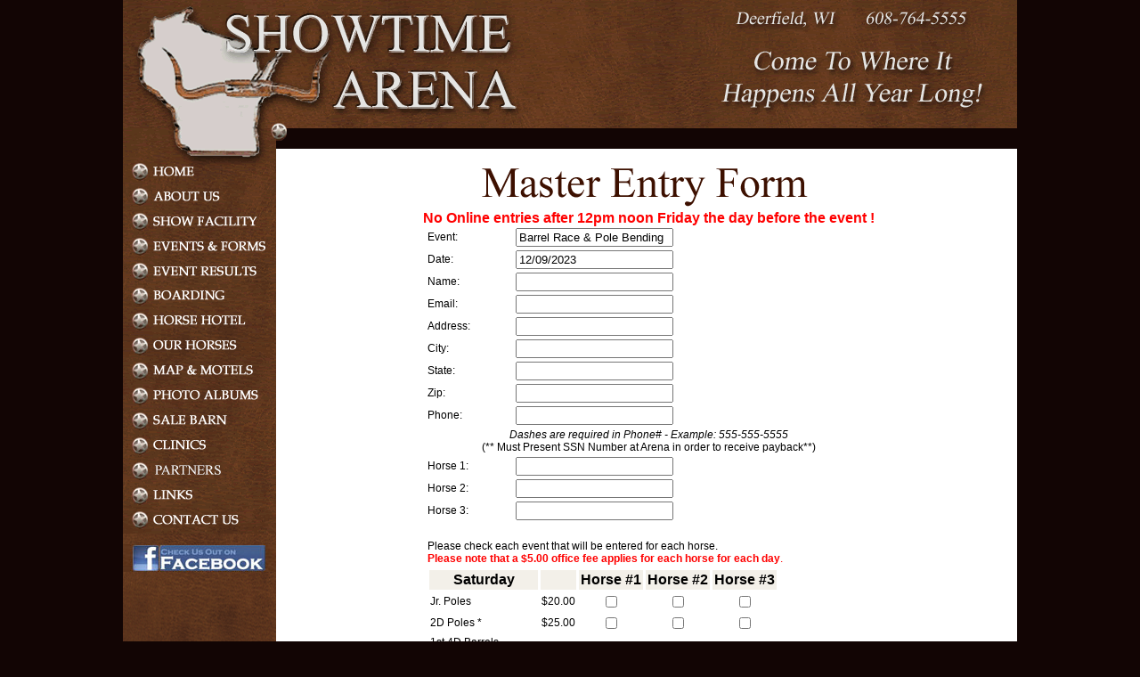

--- FILE ---
content_type: text/html;charset=UTF-8
request_url: https://showtimearena.com/masterentryform.cfm?eventid=1780
body_size: 6046
content:



	






















































































	








		










 <!DOCTYPE HTML PUBLIC "-//W3C//DTD HTML 4.01 Transitional//EN">

<html>
<head>
	
<TITLE>Showtime Arena - Come To Where It Happens All Year Long</TITLE>
<META name="Author" content="Shana Hibdon">
  <META name="keywords" content="rodeo, barrell racing, cowboy mounted shooting, CMSA, Showtime Arena, Horse Motel, Horse Boarding, Deerfield">
<meta name="google-site-verification" content="V0ux6yyhRBQ1_PVQ7HAV7Kx2DZpfjx_HSmbcKP-1mAI" />
  <META name="description" content="Showtime Arena is southern Wisconsin’s premiere horse show facility located in Deerfield, just minutes from Madison. Showtime Arena was built in 1991 with the versatile horseman in mind. It was the first of its kind to be built privately for public use.">

		
	<link type="text/css" rel="stylesheet" href="style.css">
	
	
	
    <style type="text/css">
<!--
.style4 {color: #FFFFFF}
.style9 {font-size: 18px; font-family: Arial, Helvetica, sans-serif; color: #FFFFFF;}
-->
    </style>
    <script type="text/JavaScript">
<!--
function MM_preloadImages() { //v3.0
  var d=document; if(d.images){ if(!d.MM_p) d.MM_p=new Array();
    var i,j=d.MM_p.length,a=MM_preloadImages.arguments; for(i=0; i<a.length; i++)
    if (a[i].indexOf("#")!=0){ d.MM_p[j]=new Image; d.MM_p[j++].src=a[i];}}
}

function MM_swapImgRestore() { //v3.0
  var i,x,a=document.MM_sr; for(i=0;a&&i<a.length&&(x=a[i])&&x.oSrc;i++) x.src=x.oSrc;
}

function MM_findObj(n, d) { //v4.01
  var p,i,x;  if(!d) d=document; if((p=n.indexOf("?"))>0&&parent.frames.length) {
    d=parent.frames[n.substring(p+1)].document; n=n.substring(0,p);}
  if(!(x=d[n])&&d.all) x=d.all[n]; for (i=0;!x&&i<d.forms.length;i++) x=d.forms[i][n];
  for(i=0;!x&&d.layers&&i<d.layers.length;i++) x=MM_findObj(n,d.layers[i].document);
  if(!x && d.getElementById) x=d.getElementById(n); return x;
}

function MM_swapImage() { //v3.0
  var i,j=0,x,a=MM_swapImage.arguments; document.MM_sr=new Array; for(i=0;i<(a.length-2);i+=3)
   if ((x=MM_findObj(a[i]))!=null){document.MM_sr[j++]=x; if(!x.oSrc) x.oSrc=x.src; x.src=a[i+2];}
}
//-->
    </script>
</head>

<body leftmargin="0" topmargin="0" marginwidth="0" marginheight="0" >
<center>

<div class="site_outline" align="center">
<table width="1004" cellpadding="0" cellspacing="0" border="0" align="center" class="header_cell">
  <!--DWLayoutTable-->
	<tr>
		<td width="172" rowspan="2" valign="top"><img name="st_header_r1_c1" src="images/st_header_r1_c1.gif" width="172" height="167" border="0"></td>
	<td height="144" colspan="2" valign="top"><img name="st_header_r1_c2" src="images/st_header_r1_c2.gif" width="832" height="144" border="0"></td>
	</tr>
	
	<tr>
	  <td width="413" height="23" valign="top"><img src="images/st_header_r2_c2.gif" name="st_header_r2_c2" width="413" height="23" border="0"></td>
      <td width="419" valign="top" bgcolor="#120504">&nbsp;</td>
  </tr>
</table>

<table width="1004" cellpadding="0" cellspacing="0" border="0" align="center" class="page_body">
	<tr>
		
	  <td class="sidebar_cell" valign="top">
			<table border="0" cellpadding="0" cellspacing="0" width="172">
<!-- fwtable fwsrc="Untitled" fwbase="st_nav.gif" fwstyle="Dreamweaver" fwdocid = "742308039" fwnested="0" -->
  <tr>
   <td><a href="index.cfm"><img src="images/st_nav_r1_c1.gif" name="st_nav_r1_c1" width="172" height="38" border="0" onMouseOver="MM_swapImage('st_nav_r1_c1','','images/about_sign_r2_c1.gif',1)" onMouseOut="MM_swapImgRestore()"></a></td>

  </tr>
  <tr>
   <td><a href="about.cfm"><img src="images/st_nav_r2_c1.gif" name="st_nav_r2_c1" width="172" height="27" border="0" onMouseOver="MM_swapImage('st_nav_r2_c1','','images/about_sign_r3_c1.gif',1)" onMouseOut="MM_swapImgRestore()"></a></td>
   
  </tr>
  <tr>
   <td><a href="showfacility.cfm"><img src="images/st_nav_r3_c1.gif" name="st_nav_r3_c1" width="172" height="31" border="0" onMouseOver="MM_swapImage('st_nav_r3_c1','','images/about_sign_r4_c1.gif',1)" onMouseOut="MM_swapImgRestore()"></a></td>
   
  </tr>
  <tr>
   <td><a href="events.cfm"><img src="images/st_nav_r4_c1.gif" name="st_nav_r4_c1" width="172" height="28" border="0" onMouseOver="MM_swapImage('st_nav_r4_c1','','images/about_sign_r5_c1.gif',1)" onMouseOut="MM_swapImgRestore()"></a></td>
   
  </tr>
  <tr>
   <td><a href="results.cfm"><img src="images/st_nav_r5_c1.gif" name="st_nav_r5_c1" width="172" height="26" border="0" onMouseOver="MM_swapImage('st_nav_r5_c1','','images/about_sign_r6_c1.gif',1)" onMouseOut="MM_swapImgRestore()"></a></td>
   
  </tr>
  <tr>
   <td><a href="boarding.cfm"><img src="images/st_nav_r6_c1.gif" name="st_nav_r6_c1" width="172" height="28" border="0" onMouseOver="MM_swapImage('st_nav_r6_c1','','images/about_sign_r7_c1.gif',1)" onMouseOut="MM_swapImgRestore()"></a></td>
  
  </tr>
  <tr>
   <td><a href="hotel.cfm"><img src="images/st_nav_r7_c1.gif" name="st_nav_r7_c1" width="172" height="28" border="0" onMouseOver="MM_swapImage('st_nav_r7_c1','','images/about_sign_r8_c1.gif',1)" onMouseOut="MM_swapImgRestore()"></a></td>
   
  </tr>
  <tr>
   <td><a href="horses.cfm"><img src="images/st_nav_r8_c1.gif" name="st_nav_r8_c1" width="172" height="28" border="0" onMouseOver="MM_swapImage('st_nav_r8_c1','','images/about_sign_r9_c1.gif',1)" onMouseOut="MM_swapImgRestore()"></a></td>

  </tr>
  <tr>
   <td><a href="map.cfm"><img src="images/st_nav_r9_c1.gif" name="st_nav_r9_c1" width="172" height="29" border="0" onMouseOver="MM_swapImage('st_nav_r9_c1','','images/about_sign_r10_c1.gif',1)" onMouseOut="MM_swapImgRestore()"></a></td>

  </tr>
  <tr>
   <td><a href="gallery.cfm"><img src="images/st_nav_r10_c1.gif" name="st_nav_r10_c1" width="172" height="28" border="0" onMouseOver="MM_swapImage('st_nav_r10_c1','','images/about_sign_r11_c1.gif',1)" onMouseOut="MM_swapImgRestore()"></a></td>

  </tr>
  <tr>
   <td><a href="salebarn.cfm"><img src="images/st_nav_r11_c1.gif" name="st_nav_r11_c1" width="172" height="26" border="0" onMouseOver="MM_swapImage('st_nav_r11_c1','','images/about_sign_r12_c1.gif',1)" onMouseOut="MM_swapImgRestore()"></a></td>

  </tr>
  <tr>
   <td><a href="clinics.cfm"><img src="images/st_nav_r12_c1.gif" name="st_nav_r12_c1" width="172" height="30" border="0" onMouseOver="MM_swapImage('st_nav_r12_c1','','images/about_sign_r13_c1.gif',1)" onMouseOut="MM_swapImgRestore()"></a></td>

  </tr>
  <tr>
   <td><a href="sponsors.cfm"><img src="images/st_nav_r13_c1.gif" name="st_nav_r13_c1" width="172" height="27" border="0" onMouseOver="MM_swapImage('st_nav_r13_c1','','images/about_sign_r14_c1.gif',1)" onMouseOut="MM_swapImgRestore()"></a></td>

  </tr>
  <tr>
   <td><a href="links.cfm"><img src="images/st_nav_r14_c1.gif" name="st_nav_r14_c1" width="172" height="27" border="0" onMouseOver="MM_swapImage('st_nav_r14_c1','','images/about_sign_r15_c1.gif',1)" onMouseOut="MM_swapImgRestore()"></a></td>

  </tr>
  <tr>
   <td><p><a href="contact.cfm"><img src="images/st_nav_r15_c1.gif" name="st_nav_r15_c1" width="172" height="31" border="0" onMouseOver="MM_swapImage('st_nav_r15_c1','','images/about_sign_r16_c1.gif',1)" onMouseOut="MM_swapImgRestore()"></a></p>
          <p><a href="https://www.facebook.com/showtimearenallc/" target="_blank"><img src="images/facebook.jpg" width="172" height="31" border="0"></a></p>
     
     <div align="center">
  <noscript>
  <a href="http://s45.sitemeter.com/stats.asp?site=s45showtimearena" target="_top">
  <span class="style4"><img src="http://s45.sitemeter.com/meter.asp?site=s45showtimearena" alt="Site Meter" border="0"/></span></a>
  </noscript>
  </center>
     </div></td>

  </tr>
</table>

        <!--DWLayoutTable-->
		
<td class="content" valign="top">




	<script language = "JavaScript" type="text/javascript" src="/lucee/formtag-form.cfm"></script><script language = "JavaScript" type="text/javascript">
function _CF_checkCFForm_buke() { return lucee_form_buke.check();}

</script><form onsubmit="return lucee_form_buke.check();" name="CFForm_buke" action="masterentryformprocess.cfm" method="post">

	 
			
			<div align="center">
				<img src="images/masterentry_header.gif" width="648" height="59"><br>
				<b><font color="#FF0000" size="3" face="Arial, Helvetica, sans-serif">No Online entries after 12pm noon Friday the day before the event !</font></b>
			</div>
			<center>
			<table cellpadding="2" cellspacing="0" border="0" width="500" class="mef_table">
			<!--DWLayoutTable-->
			<tr>
				<td width="97">Event:</td>
				<td><input type="text" name="Event_Name" value="Barrel Race & Pole Bending" READONLY></td>
			</tr>
			<tr>
				<td>Date:</td>
				<td><input type="text" name="EventDate" value="12/09/2023" READONLY></td>
			</tr>
			<tr>
				<td>Name:</td>
				<td width="400"><input name="Name" type="text"></td>
			</tr>
			<tr>
				<td>Email:</td>
				<td><input type="email" name="Email" autocorrect="off" title="Please Provide A Valid Email Address" required></td>
			</tr>
			<tr>
				<td>Address:</td>
				<td><input name="Address" type="text"></td>
			</tr>
			<tr>
				<td>City:</td>
				<td><input name="City" type="text"></td>
			</tr>
			<tr>
				<td>State:</td>
				<td><input name="State" type="text"></td>
			</tr>
			<tr>
				<td>Zip:</td>
				<td><input name="Zip" type="text"></td>
			</tr>
			<tr>
				<td>Phone:</td>
				<td><input type="tel" name="Phone" required></td>
			</tr>
			<tr>
				<td colspan="2" align="center">
					<span style="font-style: italic; font-size: 12px">Dashes are required in Phone# - Example: 555-555-5555</span>
					<br>(** Must Present SSN Number at Arena in order to receive payback**)
				</td>
			</tr>
			
			
				
			<tr>
				<td>Horse 1:</td>
				<td><input name="Horse_1" type="text"></td>					
			</tr>
			<tr>
				<td>Horse 2:</td>
				<td><input name="Horse_2" type="text"></td>
			</tr>
			<tr>
				<td>Horse 3:</td>
				<td><input name="Horse_3" type="text"></td>
			</tr>
			<tr>
				<td colspan="2">&nbsp;</td>
			</tr>
			<tr>
				<td colspan="2">Please check each event that will be entered for each horse.  <br><span style="font-weight: bold; color: #FF0000">Please note that a $5.00 office fee applies for each horse for each day</span><span style="color: #FF0000">.</span></td>
			</tr>
			
			<tr>
				<td colspan="2">
					<table cellpadding="2" cellspacing="1" border="0" class="mef_saturday">
						<tr>
							<th class="theader">Saturday</th>
							<th class="theader">&nbsp;</th>
							<th class="theader">Horse #1</th>
							<th class="theader">Horse #2</th>
							<th class="theader">Horse #3</th>
						</tr>
						<tr>
							<td>Jr. Poles</td>
							<td>$20.00</td>
							<td align="center"><input type="checkbox" name="Saturday_JR_Poles_Horse_1" value="20.00"></td>
							<td align="center"><input type="checkbox" name="Saturday_JR_Poles_Horse_2" value="20.00"></td>
							<td align="center"><input type="checkbox" name="Saturday_JR_Poles_Horse_3" value="20.00"></td>
						</tr>
						<tr>
							<td>2D Poles *</td>
							<td>$25.00</td>
							<td align="center"><input type="checkbox" name="Saturday_2D_Poles_Horse_1" value="25.00"></td>
							<td align="center"><input type="checkbox" name="Saturday_2D_Poles_Horse_2" value="25.00"></td>
							<td align="center"><input type="checkbox" name="Saturday_2D_Poles_Horse_3" value="25.00"></td>
						</tr>
						<tr>
							<td>1st 4D Barrels<br/>(IBRA)</td>          
							<td>$35.00</td>
							<td align="center"><input type="checkbox" name="Saturday_1st_4D_Barrels_Horse_1" value="35.00"></td>
							<td align="center"><input type="checkbox" name="Saturday_1st_4D_Barrels_Horse_2" value="35.00"></td>
							<td align="center"><input type="checkbox" name="Saturday_1st_4D_Barrels_Horse_3" value="35.00"></td>
						</tr>
						<tr>
							<td>Master Rider Barrels *<br>(IBRA 50 and over)</td>          
							<td>$20.00</td>
							<td align="center"><input type="checkbox" name="Saturday_MA_Rider_Barrels_Horse_1" value="20.00"></td>
							<td align="center"><input type="checkbox" name="Saturday_MA_Rider_Barrels_Horse_2" value="20.00"></td>
							<td align="center"><input type="checkbox" name="Saturday_MA_Rider_Barrels_Horse_3" value="20.00"></td>
						</tr>
						
						<tr>            
							<td>Adult IBRA Barrels *<br>(19 - 49) </td>            
							<td>$20.00</td>
							<td align="center"><input type="checkbox" name="Saturday_Adult_IBRA_Barrels_1" value="20.00"></td>
							<td align="center"><input type="checkbox" name="Saturday_Adult_IBRA_Barrels_2" value="20.00"></td>
							<td align="center"><input type="checkbox" name="Saturday_Adult_IBRA_Barrels_3" value="20.00"></td>
						</tr>
						<tr>
							<td>Jr. Barrels *<br>(IBRA 18 and under)</td>            
							<td>$25.00</td>
							<td align="center"><input type="checkbox" name="Saturday_JR_Barrels_Horse_1" value="25.00"></td>
							<td align="center"><input type="checkbox" name="Saturday_JR_Barrels_Horse_2" value="25.00"></td>
							<td align="center"><input type="checkbox" name="Saturday_JR_Barrels_Horse_3" value="25.00"></td>
						</tr>
						<tr>
							<td>2nd 4D Barrels *</td>
							<td>$30.00</td>
							<td align="center"><input type="checkbox" name="Saturday_2nd_4D_Barrels_Horse_1" value="30.00"></td>
							<td align="center"><input type="checkbox" name="Saturday_2nd_4D_Barrels_Horse_2" value="30.00"></td>
							<td align="center"><input type="checkbox" name="Saturday_2nd_4D_Barrels_Horse_3" value="30.00"></td>
						</tr>
							<tr>
							<td>Office Fee * </td>
							<td>$5.00</td>
							<td align="center"><input type="checkbox" name="Saturday_Office_Fee_Horse_1" value="5.00"></td>
							<td align="center"><input type="checkbox" name="Saturday_Office_Fee_Horse_2" value="5.00"></td>
							<td align="center"><input type="checkbox" name="Saturday_Office_Fee_Horse_3" value="5.00"></td>
						</tr>
					</table>			</td>
			</tr>
			<tr>
				<td colspan="2">&nbsp;</td>
			</tr>
			<tr>
				<td colspan="2">
					<table cellpadding="2" cellspacing="1" border="0" class="mef_sunday">
						<tr>
							<th class="theader">Sunday</th>
							<th class="theader">&nbsp;</th>
							<th class="theader">Horse #1</th>
							<th class="theader">Horse #2</th>
							<th class="theader">Horse #3</th>
						</tr>
						<tr>
							<td>Jr. Poles</td>
							<td>$20.00</td>
							<td align="center"><input type="checkbox" name="Sunday_JR_Poles_Horse_1" value="20.00"></td>
							<td align="center"><input type="checkbox" name="Sunday_JR_Poles_Horse_2" value="20.00"></td>
							<td align="center"><input type="checkbox" name="Sunday_JR_Poles_Horse_3" value="20.00"></td>
						</tr>
						<tr>
							<td>2D Poles *</td>
							<td>$25.00</td>
							<td align="center"><input type="checkbox" name="Sunday_2D_Poles_Horse_1" value="25.00"></td>
							<td align="center"><input type="checkbox" name="Sunday_2D_Poles_Horse_2" value="25.00"></td>
							<td align="center"><input type="checkbox" name="Sunday_2D_Poles_Horse_3" value="25.00"></td>
						</tr>
						<tr>
							<td>1st 4D Barrels<br/>(IBRA)</td>
							<td>$35.00</td>
							<td align="center"><input type="checkbox" name="Sunday_1st_4D_Barrels_Horse_1" value="35.00"></td>
							<td align="center"><input type="checkbox" name="Sunday_1st_4D_Barrels_Horse_2" value="35.00"></td>
							<td align="center"><input type="checkbox" name="Sunday_1st_4D_Barrels_Horse_3" value="35.00"></td>
						</tr>					
						<tr>
							<td>Master Rider Barrels *<br>(IBRA 50 and over)</td>            
							<td>$20.00</td>
							<td align="center"><input type="checkbox" name="Sunday_MA_Rider_Barrels_Horse_1" value="20.00"></td>
							<td align="center"><input type="checkbox" name="Sunday_MA_Rider_Barrels_Horse_2" value="20.00"></td>
							<td align="center"><input type="checkbox" name="Sunday_MA_Rider_Barrels_Horse_3" value="20.00"></td>
						</tr>
						
						<tr>
							<td>Adult IBRA Barrels *<br>(19 - 49)</td>            
							<td>$20.00</td>
							<td align="center"><input type="checkbox" name="Sunday_Adult_IBRA_Barrels_1" value="20.00"></td>
							<td align="center"><input type="checkbox" name="Sunday_Adult_IBRA_Barrels_2" value="20.00"></td>
							<td align="center"><input type="checkbox" name="Sunday_Adult_IBRA_Barrels_3" value="20.00"></td>
						</tr>
						<tr>
							<td>Jr. Barrels *<br>(IBRA 18 and under)</td>						
							<td>$25.00</td>
							<td align="center"><input type="checkbox" name="Sunday_JR_Barrels_Horse_1" value="25.00"></td>
							<td align="center"><input type="checkbox" name="Sunday_JR_Barrels_Horse_2" value="25.00"></td>
							<td align="center"><input type="checkbox" name="Sunday_JR_Barrels_Horse_3" value="25.00"></td>
						</tr>					
						<tr>
							<td>2nd 4D Barrels *</td>
							<td>$30.00</td>
							<td align="center"><input type="checkbox" name="Sunday_2nd_4D_Barrels_Horse_1" value="30.00"></td>
							<td align="center"><input type="checkbox" name="Sunday_2nd_4D_Barrels_Horse_2" value="30.00"></td>
							<td align="center"><input type="checkbox" name="Sunday_2nd_4D_Barrels_Horse_3" value="30.00"></td>
						</tr>
						<tr>
							<td>Office Fee *</td>
							<td>$5.00</td>
							<td align="center"><input type="checkbox" name="Sunday_Office_Fee_Horse_1" value="5.00"></td>
							<td align="center"><input type="checkbox" name="Sunday_Office_Fee_Horse_2" value="5.00"></td>
							<td align="center"><input type="checkbox" name="Sunday_Office_Fee_Horse_3" value="5.00"></td>
						</tr>
					</table>			
				</td>
			</tr>
			<tr>
				<td colspan="2">&nbsp;</td>
			</tr>
			<tr>
				<td height="22" colspan="2" valign="top"><span style="font-weight: bold; color: #000000; font-size: 16px">OTHER - Please Contact Us at 608.764.5555 to Reserve Stalls</span></td>
			</tr>
			<tr>
				<td colspan="2">&nbsp;</td>
			</tr>
			<tr>
				<td colspan="2">
					<table cellpadding="2" cellspacing="0" border="0" class="mef_stalls" width="370">
						<!--DWLayoutTable-->
						
						<tr>
							<td>Lesson</td>
							<td>$30.00</td>
							<td align="center"><input type="checkbox" name="Lesson" value="30.00"></td>
						</tr>
						<tr>
							<td colspan="2">*You may carry/roll over your time from previous class if you note it in the comments section what you want to do. </td>
						</tr>	
						<tr>
							<td height="39">Questions or Comments</td>
							<td colspan="2" valign="top"><label><textarea name="Questions_or_Comments" wrap="virtual"></textarea></label></td>
						</tr>			
					</table>
				</td>
			</tr>
			<tr>
				<td colspan="2">&nbsp;</td>
			</tr>
			<tr>
				<td colspan="2" valign="top">
					<input name="Confirm_Hard_Hat_Waiver" type="checkbox" value="1"> By checking this box I acknowledge that I am over the age of 18 and I agree and have read the <a href="hardhatwaiver.cfm" target="_blank">Hard Hat Release Waiver</a>.			
				</td>
			</tr>
			<tr>
				<td colspan="2">&nbsp;</td>
			</tr>
			
			
			


			<tr>
				<td colspan="2">
					<img src="viewimage.cfm?ImageFile=4E5FB54A-5BD5-479B-AA2A750578A31233.jpg" border="0"><br />			
					<input type="Hidden" name="VerifyHashed" value="682A43AC58A411CF029077A9B8163F1C,9E6DBFC35367A9D86F0660F4CF8FBBFF,682A43AC58A411CF029077A9B8163F1C">
					<strong>Enter text as shown in image above</strong><br />
					<input size="32" name="VerifyInput" type="text" class="txt_short">
				</td>
			</tr>
			<tr>
				<td colspan="2">&nbsp;</td>
			</tr>
			<tr>
				<td colspan="2"><input type="submit" value="Submit"></td>
			</tr>		
		</table>
		</center>
		
	
	</form><!-- name:CFForm_buke --><script>
lucee_form_buke=new LuceeForms('CFForm_buke',null);
lucee_form_buke.addInput('Name',true,0,14,null,'You must enter your name.',null,null,null,null,-1);
lucee_form_buke.addInput('Address',true,0,14,null,'You must enter your address.',null,null,null,null,-1);
lucee_form_buke.addInput('City',true,0,14,null,'You must enter your city.',null,null,null,null,-1);
lucee_form_buke.addInput('State',true,0,14,null,'You must enter your state.',null,null,null,null,-1);
lucee_form_buke.addInput('Zip',true,0,10,null,'You must enter your zip code.',null,null,null,null,-1);
lucee_form_buke.addInput('Horse_1',false,0,14,null,null,null,null,null,null,-1);
lucee_form_buke.addInput('Horse_2',false,0,14,null,null,null,null,null,null,-1);
lucee_form_buke.addInput('Horse_3',false,0,14,null,null,null,null,null,null,-1);
lucee_form_buke.addInput('Confirm_Hard_Hat_Waiver',true,2,14,null,'You must check that you agree to the terms of the Hard Hat Waiver',null,null,null,null,-1);
lucee_form_buke.addInput('VerifyInput',true,0,14,null,'You must enter the verification code.',null,null,null,null,-1);
</script>

</td>
	</tr>
	<style type="text/css">
<!--
.style2 {
	color: #FFCC66;
	font-family: Arial, Helvetica, sans-serif;
	font-size: 12px;
}
.style4 {color: #FFFFFF}
.style8 {font-family: Arial, Helvetica, sans-serif; font-size: 12px; }
.style12 {font-family: Arial, Helvetica, sans-serif; font-size: 12px; color: #FFFFFF; }
-->
    </style>
	
<div class="footer"><center><table border="0" cellpadding="0" cellspacing="0" width="1004">
  <!--DWLayoutTable-->
<!-- fwtable fwsrc="Untitled" fwbase="footer.gif" fwstyle="Dreamweaver" fwdocid = "1524721108" fwnested="0" -->


  <tr>
   <td width="1004" height="24" valign="top"><img src="images/st_footer_r1_c1.gif" name="st_footer_r1_c1" width="1004" height="24" border="0" id="st_footer_r1_c1" /></td>
    </tr>
  <tr>
    <td height="30" valign="top" bgcolor="#140504"><div align="center"><span class="style12">Copyright 2008 - 2026 Showtime Arena. All Rights Reserved. </span><span class="style8"><br>
      <span class="style12">Site Designed and Hosted by </span></span><a href="http://www.tutoneweb.com" target="_blank" class="style2">Tutone Web</a></div></td>
    </tr>
  
  
  
  
</table>
</center>
</body>
</html>




--- FILE ---
content_type: text/css
request_url: https://showtimearena.com/style.css
body_size: 1104
content:
/* CSS Document */

body{ font-size: 12px; font-family: arial, helvetica, sans serif;	background-color:#120504; } p{ font-size: 12px; font-family: arial, helvetica, sans serif;	} td {	font-size: 12px; font-family: arial, helvetica, sans serif; } .header_cell { background-color:DFD7C4; } .page_body { background-color:#ffffff; } .content { padding:10px 1px 10px 5px; height:100%; } .content_body_cell { padding:1px 1px 1px 1px; width:824; } .site_outline{ /* border:1px solid #000000; */ width: 824x; } a {	color:#990000; } a:hover {	color:#BFBFBF; } a:visited {	color:#990000; } a:active {	color:#990000; } 
 
 /************************************************ * *	Sidebar * ************************************************/ 
 
 td.sidebar_cell{ width:170px; background-image:url(images/leather.gif); } .sidebar_table{ width:170; background-image:url(images/leather.gif); } td.hdr_sidebar{	width:170; height:20; background: #BFBFBF; color:#990000; font-family: times new roman, helvetica, serif; font-size:17px; font-weight:bold; padding-left:48px;	border-bottom: 1px solid #000000; border-left:1px solid #000000; border-right:1px solid #000000; border-top:1px solid #000000; } td.body_sidebar{ border-left:0px solid #000000; border-right:0px solid #000000; } td.ftr_sidebar{ border:0px; } td.body_sidebar{ font-size:11px; padding:2px; } 
 
/************************************************ * *	Footer * ************************************************/ 

td.footer { background-color:#DFD7C4; color:#ffffff; font-size: 10px; font-family: arial, helvetica, sans serif;	} a.footer, a.footer:hover, a.footer:visited, a.footer:active { color:#ffffff; } 

/************************************************ * *	Events & Results * ************************************************/ 


.event_table { width:750; text-align:center; }

.theader	{
	
	border:1px solid #ffffff;

	background-color:#F3F0E9;

	color:black;

}

.event_detail_table {border:1px solid#F3F0E9;background-color:#F3F0E9;width:100%;padding:5px;}

.event_cell {font-size:12px; font-weight:bold;}

.event_date {font-size:12px; font-weight:regular;}

.event_time {font-size:12px; font-weight:regular;}

.event_location {font-size:12px; font-weight:regular;}

.event_description{font-size:12px; font-weight:regular;}

.event_files_cell {background-color:#d1d1d1;font-size:11px;border:1px solid #ffffff;}

a.event_file_link,a.event_file_link:hover,a.event_file_link:active,a.event_file_link:visited {color:brown}


.results_table { width:750; text-align:center; }

.event_detail_table {border:1px solid#F3F0E9;background-color:#F3F0E9;width:100%;padding:5px;}

.results_cell {font-size:12px; font-weight:bold;}

.results_date_cell {font-size:12px; font-weight:regular;}

.results_name_cell {font-size:12px; font-weight:regular;}

.results_file_cell {font-size:12px; font-weight:regular;}

.results_gallery_cell{font-size:12px; font-weight:regular;}


a.results_file_link,a.results_file_link:hover,a.results_file_link:active,a.results_file_link:visited {color:brown}

/************************************************ * *	Livestock For Sale * ************************************************/ 


.livestock_table { width:800; align:center; text-align:left; background-color:#dldldl; border:1px solid#F3F0E9; }

.livestock_inner_table {border:1px solid#F3F0E9;width:750;padding:5px;}

.livestock_caption {font-size:16px; font-weight:bold;}

.livestock_label {font-size:12px; font-weight:regular;}

.livestock_detail{font-size:12px; font-weight:regular;}

.event_location {font-size:12px; font-weight:regular;}

.livestock_description{font-size:12px; font-weight:regular;}

.livestock_images_thumbs_cell {background-color:#d1d1d1;font-size:11px;border:1px solid #ffffff;}

.livestock_images_large_cell {background-color:#d1d1d1;font-size:11px;border:1px solid #ffffff;}

a.livestock_file_link,a.event_file_link:hover,a.event_file_link:active,a.event_file_link:visited {color:brown}


/************************************************ * *	Clinics * ************************************************/ 

.theader	{
	
	border:1px solid #ffffff;

	background-color:#F3F0E9;

	color:black;

}

.clinic_detail_table {border:1px solid#F3F0E9;background-color:#F3F0E9;width:100%;padding:5px;}

.clinic_cell {font-size:12px; font-weight:bold;}

.clinic_date {font-size:12px; font-weight:regular;}

.clinic_time {font-size:12px; font-weight:regular;}

.clinic_location {font-size:12px; font-weight:regular;}

.clinic_description{font-size:12px; font-weight:regular;}

.clinic_files_cell {background-color:#d1d1d1;font-size:11px;border:1px solid #ffffff;}

a.clinic_file_link,a.clinic_file_link:hover,a.clinic_file_link:active,a.clinic_file_link:visited {color:brown}


.results_table { width:750; text-align:center; }

.clinic_detail_table {border:1px solid#F3F0E9;background-color:#F3F0E9;width:100%;padding:5px;}

.clinic_cell {font-size:12px; font-weight:bold;}

.clinic_date_cell {font-size:12px; font-weight:regular;}

.clinic_name_cell {font-size:12px; font-weight:regular;}

.clinic_file_cell {font-size:12px; font-weight:regular;}

.clinic_gallery_cell{font-size:12px; font-weight:regular;}


a.results_file_link,a.results_file_link:hover,a.results_file_link:active,a.results_file_link:visited {color:brown}

--- FILE ---
content_type: text/javascript;charset=UTF-8
request_url: https://showtimearena.com/lucee/formtag-form.cfm
body_size: 5449
content:

/**
* represent a cfform 
*/
function LuceeForms(form,onError) {
	var pub=this;
	var prv={};
	
    pub.TYPE_SELECT=-1;
    pub.TYPE_TEXT=0;
    pub.TYPE_RADIO=1;
    pub.TYPE_CHECKBOX=2;
    pub.TYPE_PASSWORD=3;
	
	pub.TYPE_BUTTON=4;
    pub.TYPE_FILE=5;
    pub.TYPE_HIDDEN=6;
    pub.TYPE_IMAGE=7;
    pub.TYPE_RESET=8;
    pub.TYPE_SUBMIT=9;
    
	
    pub.VALIDATE_DATE=4;
    pub.VALIDATE_EURODATE=5;
    pub.VALIDATE_TIME=6;
    pub.VALIDATE_FLOAT=7;
    pub.VALIDATE_INTEGER=8;
    pub.VALIDATE_TELEPHONE=9;
    pub.VALIDATE_ZIPCODE=10;
    pub.VALIDATE_CREDITCARD=11;
    pub.VALIDATE_SOCIAL_SECURITY_NUMBER=12;
    pub.VALIDATE_REGULAR_EXPRESSION=13;
    pub.VALIDATE_NONE=14;
	
	pub.VALIDATE_USDATE=15;
    pub.VALIDATE_BOOLEAN=17;
    pub.VALIDATE_EMAIL=18;
    pub.VALIDATE_URL=19;
    pub.VALIDATE_UUID=20;
    pub.VALIDATE_GUID=21;
    pub.VALIDATE_MAXLENGTH=22;
    pub.VALIDATE_NOBLANKS=23;
    pub.VALIDATE_CFC=24;
    pub.VALIDATE_RANGE=16;
	
	prv.form=form;
	prv.onError=onError;
	prv.elements={};
	prv.errors=[];
			
	/*
	* adds a input definition to the for Object
	*/
	pub.addInput=function(name,required,type,validate,pattern,message,onerror,onvalidate,rangeMin,rangeMax,maxLength,validateCFC) {
		if((rangeMin || rangeMax) && validate!=pub.VALIDATE_FLOAT && validate!=pub.VALIDATE_INTEGER)validate=pub.VALIDATE_FLOAT;
		prv.elements[name]={'maxlength':maxLength,'name':name,'required':required,'type':type,'validate':validate,'pattern':pattern,'message':message,'onerror':onerror,'onvalidate':onvalidate,'rangeMin':rangeMin,'rangeMax':rangeMax,'validateCFC':validateCFC};
	}
	
	/*
	* check data from the form
	*/
	pub.check=function() {
		for(var key in prv.elements) {
			var el=prv.elements[key];
			if(pub.TYPE_TEXT==el.type) prv.checkText(el,true);
			else if(pub.TYPE_BUTTON==el.type) prv.checkText(el,true);
			else if(pub.TYPE_FILE==el.type) prv.checkText(el,true);
			else if(pub.TYPE_HIDDEN==el.type) prv.checkText(el,true);
			else if(pub.TYPE_IMAGE==el.type) prv.checkText(el,true);
			else if(pub.TYPE_RESET==el.type) prv.checkText(el,true);
			else if(pub.TYPE_SUBMIT==el.type) prv.checkText(el,true);
			else if(pub.TYPE_PASSWORD==el.type) prv.checkText(el,false);
			else if(pub.TYPE_RADIO==el.type) prv.checkRadio(el);
			else if(pub.TYPE_CHECKBOX==el.type) prv.checkRadio(el);
			else if(pub.TYPE_SELECT==el.type) prv.checkSelect(el);		
		}
		if(prv.errors.length) {
			var _errors=[];
			var _form=document.forms[prv.form]
            for(var i=0;i<prv.errors.length;i++) {
				var err=prv.errors[i];
				var el=err.element;
				var _input=_form[el.name];				
                var v=_input.value;
                if(!v && err.value)v='';
                if(el.onerror && typeof(el.onerror) == "string" && typeof(eval(el.onerror)) == "function") {
                	var func=eval(el.onerror);
                    func(_form,_input.name,v,err.error);
				}		
                else {
                	_errors[_errors.length]={form:_form,name:_input.name,value:v,error:err.error};
                }
			}
            
            if(_errors.length>0) {
                // general on error
                if(prv.onError && typeof(prv.onError) == "string" && typeof(eval(prv.onError)) == "function") {
                	var func=eval(prv.onError);
                    func(_errors);
                }
                else {                
                    if(_errors.length==1)
                        alert(_errors[0].error);
                    else if(_errors.length>1) {
                        var msg="";
                        for(var x=0;x<_errors.length;x++) {
                            msg+="- "+_errors[x].error+"\n";
                        }
                        alert(msg);
                    }
                }
			}
			prv.errors=[];
			return false;
		}
		else return true;
	}
	
	/*
	* checks a select input field 
	* @param el Element with all data to the input field
	*/
	prv.checkSelect=function(el) {
		if(!el.required) return;
		var select=document.forms[prv.form][el.name];
		var hasSelection=false;
		for(var i=0;i<select.options.length;i++) {
			if(select.options[i].selected) {
				hasSelection=true;
				break;
			}
		}
		if(!hasSelection) {
			if(el.message && el.message.length>0) prv.addError(el,el.message);
			else prv.addError(el,"drop-down field \""+el.name+"\" is required, but no selction is made");
		}
	}
	
	/*
	* checks a text/password input field 
	* @param el Element with all data to the input field
	*/
	prv.checkText=function(el,checkValidation) {
		var hasError=false;
		var input=document.forms[prv.form][el.name];
		var value=prv.trim(input.value);
		// missing value
		if(el.required && value.length==0) {
			if(el.message && el.message.length>0) prv.addError(el,el.message);
			else prv.addError(el,"missing value for text input field \""+el.name+"\"");
			hasError=true;
		}
		if(checkValidation && !hasError)prv.validate(el,value);
	}
	
	/*
	* checks a radio input field 
	* @param el Element with all data to the input field
	*/
	prv.checkRadio=function(el) {
		var hasError=false;
		var input=document.forms[prv.form][el.name];
		if(!input.length)	{
			if(!input.checked && el.required) {
				if(el.message && el.message.length>0) prv.addError(el,el.message);
				else prv.addError(el,'radio button or checkbox ['+el.name+'] is not checked but required');
				hasError=true;
			}
			if(input.checked && !hasError) {
				prv.validate(el,input.value);
			}
		}
		else {
			var isChecked=false;
			for(var i=0;i<input.length;i++) {
				var opt=input[i];
				if(opt.checked) {
					isChecked=true;
					prv.validate(el,opt.value);
				}
			}
			if(!isChecked && el.required) {
				if(el.message && el.message.length>0) prv.addError(el,el.message);
				else prv.addError(el,'radio button or checkbox ['+el.name+'] is not checked but required');
				hasError=true;
			}
		}
	}
	
	/*
	* checks a checkbox input field 
	* @param el Element with all data to the input field
	*/
	prv.checkCheckbox=function(el) {
		
	}
	
    prv.validate=function(el,value) {
    	try{
        	prv._validate(el,value);
        }
        catch(e){
        	alert(e);
        }
    }
	
	prv._validate=function(el,value) {
		var v=el.validate;
		
        
        if(el.onvalidate) {
			if(typeof(el.onvalidate) == "string" && typeof(eval(el.onvalidate)) == "function") {
  				var func=eval(el.onvalidate);
				var f=document.forms[prv.form]
				var i=f[el.name];				
				if(func(f,i,value));
				else {
					if(el.message && el.message.length>0)prv.addError(el,el.message);
					else prv.addError(el,'value ('+value+') of field '+el.name+' has an invalid value');
					
				}
			}
			else prv.addError(el,'invalid definition of the validation function in argument onValidation, you must only define the name of the function, not a function call, example: "myValidation" not "myValidation(\'argument\')"');
		}		
        
        
		if(v==pub.VALIDATE_NONE || value.length==0)return;
		else if(v==pub.VALIDATE_DATE) 					prv.validateDate(el,value);
		else if(v==pub.VALIDATE_USDATE) 				prv.validateUSDate(el,value);
		else if(v==pub.VALIDATE_EURODATE) 				prv.validateEuroDate(el,value);
		else if(v==pub.VALIDATE_TIME) 					prv.validateTime(el,value);
		else if(v==pub.VALIDATE_BOOLEAN) 				prv.validateBoolean(el,value);
		else if(v==pub.VALIDATE_FLOAT) 					prv.validateFloat(el,value);
		else if(v==pub.VALIDATE_RANGE) 					prv.validateFloat(el,value);
		else if(v==pub.VALIDATE_INTEGER) 				prv.validateInteger(el,value);
		else if(v==pub.VALIDATE_EMAIL) 					prv.validateEmail(el,value);
		else if(v==pub.VALIDATE_URL) 					prv.validateURL(el,value);
		else if(v==pub.VALIDATE_TELEPHONE) 				prv.validateTelephone(el,value);
		else if(v==pub.VALIDATE_ZIPCODE) 				prv.validateZipCode(el,value);
		else if(v==pub.VALIDATE_GUID) 					prv.validateGUID(el,value);
		else if(v==pub.VALIDATE_UUID)	 				prv.validateUUID(el,value);
		else if(v==pub.VALIDATE_MAXLENGTH)	 			prv.validateMaxLength(el,value);
		else if(v==pub.VALIDATE_NOBLANKS)	 			prv.validateNoBlanks(el,value);
		else if(v==pub.VALIDATE_CREDITCARD) 			prv.validateCreditCard(el,value);
		else if(v==pub.VALIDATE_SOCIAL_SECURITY_NUMBER)	prv.validateSocialSecurityNumber(el,value);
		else if(v==pub.VALIDATE_REGULAR_EXPRESSION)		prv.validateRegularExpression(el,value);
		else if(v==pub.VALIDATE_CFC)					prv.validateCFC(el,value);
		
	}
	
	/*
	* check if value contains a time value or not (hh:mm:ss)
	* @param el Element with all data to the input field
	* @param value value from input field
	*/
	prv.validateCFC=function(el,value) {
    	var id=el.validateCFC.id;
    	var funcName=el.validateCFC.funcName;
        var args=el.validateCFC.args;
        
        // do el lower case
        var ellc={};
        for(var key in el){
        	ellc[key.toLowerCase()]=el[key];
        }
        
        
        // populateArgs
        var _args=[];
        for(var i=0;i < args.length;i++){
        	if(args[i]=="value")
            	_args[i]=value;
            else if(ellc[args[i].toLowerCase()])
            	_args[i]=ellc[args[i].toLowerCase()];
            else {
            	try{
            		_args[i]=eval(args[i]);
                }
                catch(e){
                	_args[i]=args[i];
                }
            }
        }
        
        var clazz=eval(id);
    	var validator = new clazz(); 
    	try{
        	var answer=validator[funcName].apply(validator, Array.prototype.slice.call(_args, 0));   
            if(answer && answer!="") 
        		prv.addError(el,answer);
        }
        catch(e){
        	prv.addError(el,"error while calling remote functionn "+funcName+":"+e);
        }
        
        
        
	}
	
	/*
	* check if value contains a time value or not (hh:mm:ss)
	* @param el Element with all data to the input field
	* @param value value from input field
	*/
	prv.validateTime=function(el,value) {
		var pattern=/^(\d{1,2}):(\d{1,2}):(\d{1,2})$/;
		var result=value.match(pattern);
		if(!result) {
  			if(el.message && el.message.length>0)prv.addError(el,el.message);
			else prv.addError(el,'value ('+value+') of field '+el.name+' doesn\'t contain a time value');
		}
	}
	
	/*
	* check if value contains a date value or not (dd/mm/yyyy)
	* @param el Element with all data to the input field
	* @param value value from input field
	*/
	prv.validateEuroDate=function(el,value)  { 
        var pattern=/^(\d{1,2})([\/\.-])(\d{1,2})([\/\.-])(\d{1,4})$/; 
		
        var result=value.match(pattern);
        if(result && result.length==6) { 
			var month=result[3]; 
			var day=result[1]; 
			var year=result[5];
			var d1=result[2];
			var d2=result[4];
			 
			var date=new Date(year,month-1,day); 
			if(d1==d2 && day==date.getDate() && month==date.getMonth()+1 && (year==date.getYear() || year==date.getFullYear())) {
				return;
			} 
        } 
		if(el.message && el.message.length>0)prv.addError(el,el.message);
		else prv.addError(el,'value ('+value+') of field '+el.name+' doesn\'t contain a euro date value'); 
	}

	/*
	* check if value contains a date value or not (mm/dd/yyyy)
	* @param el Element with all data to the input field
	* @param value value from input field
	*/
	prv.validateDate=function(el,value)  { 
        var pattern=/^(\d{1,2})([\/\.-])(\d{1,2})([\/\.-])(\d{1,4})$/; 
		
        var result=value.match(pattern);
		if(result && result.length==6) { 
			var month=result[1]; 
			var day=result[3]; 
			var year=result[5];
			var d1=result[2];
			var d2=result[4];
			
			var date=new Date(year,month-1,day); 
			if(d1==d2 && day==date.getDate() && month==date.getMonth()+1 && (year==date.getYear() || year==date.getFullYear())) {
				return;
			} 
        } 
		if(el.message && el.message.length>0)prv.addError(el,el.message);
		else prv.addError(el,'value ('+value+') of field '+el.name+' doesn\'t contain a date value'); 
	} 


	/*
	* check if value contains a date value or not (mm/dd/yyyy)
	* @param el Element with all data to the input field
	* @param value value from input field
	*/
	prv.validateUSDate=prv.validateDate;

	/*
	* check if value contains a boolean value or not
	* @param el Element with all data to the input field
	* @param value value from input field
	*/
	prv.validateBoolean=function(el,value) {
		value=value.toLowerCase();
		var nbr=Number(value);
		if(isNaN(nbr) && value!='true' && value!='yes' && value!='false' && value!='no') {
			if(el.message && el.message.length>0)prv.addError(el,el.message);
			else prv.addError(el,'value ('+value+') of field '+el.name+' doesn\'t contain a boolean value');
		
		}
	}

	/*
	* check max length of a value
	* @param el Element with all data to the input field
	* @param value value from input field
	*/
	prv.validateMaxLength=function(el,value) {
		if(el.maxlength!=-1 && el.maxlength<value.length) {
			if(el.message && el.message.length>0)prv.addError(el,el.message);
			else prv.addError(el,'value ('+value+') of field '+el.name+' is to long');
		
		}
	}
	
	/*
	* check if only contains white spaces
	* @param el Element with all data to the input field
	* @param value value from input field
	*/
	prv.validateNoBlanks=function(el,value) {
        var pattern=/^\s+$/; 
        if(pattern.test(value))	{
			if(el.message && el.message.length>0)prv.addError(el,el.message);
			else prv.addError(el,'value ('+value+') of field '+el.name+' does contains only Spaces');
		} 
	}

	/*
	* check if value contains a float value or not
	* @param el Element with all data to the input field
	* @param value value from input field
	*/
	prv.validateFloat=function(el,value) {
		var nbr=Number(value);
		if(isNaN(nbr)) {
			if(el.message && el.message.length>0)prv.addError(el,el.message);
			else prv.addError(el,'value ('+value+') of field '+el.name+' doesn\'t contain a number value');
		}
		else {
			if(el.rangeMin && el.rangeMin>nbr || el.rangeMax && el.rangeMax<nbr) {
				if(el.message && el.message.length>0)prv.addError(el,el.message);
				else prv.addError(el,'value ('+value+') of field '+el.name+' has an invalid range, valid range is from '+el.rangeMin+' to '+el.rangeMax);
			}
		}
	}
	
	/*
	* check if value contains a int value or not
	* @param el Element with all data to the input field
	* @param value value from input field
	*/
	prv.validateInteger=function(el,value) {
		var nbr=Number(value);
		if(isNaN(nbr) || nbr!=parseInt(nbr)) {
			if(el.message && el.message.length>0)prv.addError(el,el.message);
			else prv.addError(el,'value ('+value+') of field '+el.name+' doesn\'t contain a integer');
		}
		else {
			if(el.rangeMin && el.rangeMin>nbr || el.rangeMax && el.rangeMax<nbr) {
				if(el.message && el.message.length>0)prv.addError(el,el.message);
				else prv.addError(el,'value ('+value+') of field '+el.name+' has an invalid range, valid range is from '+el.rangeMin+' to '+el.rangeMax);
			}
		}
	}
	
	/*
	* check if value match pattern
	* @param el Element with all data to the input field
	* @param value value from input field
	*/
	prv.validateRegularExpression=function(el,value)  { 
		//if(!eval(el.pattern).test(value)) {
		if(!el.pattern.test(value)) {
			if(el.message && el.message.length>0)prv.addError(el,el.message);
			else prv.addError(el,'value ('+value+') of field '+el.name+' doesn\'t match given pattern ('+el.pattern+')');
		} 
	} 
	
	
	/*
	* check if value is a valid UUID
	* @param el Element with all data to the input field
	* @param value value from input field
	*/
	prv.validateUUID=function(el,value) { 
        var pattern=/^\d{8}[ -]\d{4}[ -]\d{4}[ -]\d{16}$/; 
        if(!pattern.test(value))	{
			if(el.message && el.message.length>0)prv.addError(el,el.message);
			else prv.addError(el,'value ('+value+') of field '+el.name+' doesn\'t contain a UUID');
		} 
	} 
	
	/*
	* check if value is a valid GUID
	* @param el Element with all data to the input field
	* @param value value from input field
	*/
	prv.validateGUID=function(el,value) { 
        var pattern=/^\d{8}[ -]\d{4}[ -]\d{4}[ -]\d{4}[ -]\d{12}$/; 
        if(!pattern.test(value))	{
			if(el.message && el.message.length>0)prv.addError(el,el.message);
			else prv.addError(el,'value ('+value+') of field '+el.name+' doesn\'t contain a GUID');
		} 
	} 
	
	/*
	* check if value is a valid zip code (us style)
	* @param el Element with all data to the input field
	* @param value value from input field
	*/
	prv.validateZipCode=function(el,value) { 
        var pattern=/^\d{5}([ -]\d{4}){0,1}$/; 
        if(!pattern.test(value))	{
			if(el.message && el.message.length>0)prv.addError(el,el.message);
			else prv.addError(el,'value ('+value+') of field '+el.name+' doesn\'t contain a zip code');
		} 
	}  
	
	/*
	* check if value is a valid Email address
	* @param el Element with all data to the input field
	* @param value value from input field
	*/
	prv.validateEmail=function(el,value) { 
        var pattern=/^((([a-z]|[0-9]|!|#|$|%|&|'|\*|\+|\-|\/|=|\?|\^|_|`|\{|\||\}|~)+(\.([a-z]|[0-9]|!|#|$|%|&|'|\*|\+|\-|\/|=|\?|\^|_|`|\{|\||\}|~)+)*)@((((([a-z]|[0-9])([a-z]|[0-9]|\-){0,61}([a-z]|[0-9])\.))*([a-z]|[0-9])([a-z]|[0-9]|\-){0,61}([a-z]|[0-9])\.)[\w]{2,4}|(((([0-9]){1,3}\.){3}([0-9]){1,3}))|(\[((([0-9]){1,3}\.){3}([0-9]){1,3})\])))$/; 
        if(!pattern.test(value))	{
			if(el.message && el.message.length>0)prv.addError(el,el.message);
			else prv.addError(el,'value ('+value+') of field '+el.name+' doesn\'t contain a E-Mail Address');
		} 
	}    
	
	/*
	* check if value is a valid URL 
	* @param el Element with all data to the input field
	* @param value value from input field
	*/
	prv.validateURL=function(el,value) { 
        var pattern=/^(([\w]+:)?\/\/)?(([\d\w]|%[a-fA-f\d]{2,2})+(:([\d\w]|%[a-fA-f\d]{2,2})+)?@)?([\d\w][-\d\w]{0,253}[\d\w]\.)+[\w]{2,4}(:[\d]+)?(\/([-+_~.\d\w]|%[a-fA-f\d]{2,2})*)*(\?(&?([-+_~.\d\w]|%[a-fA-f\d]{2,2})=?)*)?(#([-+_~.\d\w]|%[a-fA-f\d]{2,2})*)?$/; 
        if(!pattern.test(value))	{
			if(el.message && el.message.length>0)prv.addError(el,el.message);
			else prv.addError(el,'value ('+value+') of field '+el.name+' doesn\'t contain a URL');
		} 
	}  
	
	/*
	* check if value is a valid phone number (us style)
	* @param el Element with all data to the input field
	* @param value value from input field
	*/
	prv.validateTelephone=function(el,value) { 
        var pattern=/^(\+\d[ -\.])?\d{3}[ -\.]?\d{3}[ -\.]?\d{4}$/; 
        if(!pattern.test(value))	{
			if(el.message && el.message.length>0)prv.addError(el,el.message);
			else prv.addError(el,'value ('+value+') of field '+el.name+' doesn\'t contain a phone number');
		} 
	} 
	
	/*
	* check if value is a valid Social Security Number (us)
	* @param el Element with all data to the input field
	* @param value value from input field
	*/
	prv.validateSocialSecurityNumber=function(el,value) { 
        var pattern=/\d{3}[- ]\d{2}[- ]\d{4}/; 
        if(!pattern.test(value))	{
			if(el.message && el.message.length>0)prv.addError(el,el.message);
			else prv.addError(el,'value ('+value+') of field '+el.name+' doesn\'t contain a (us) Social Security Number');
		} 
	}
	
	/*
	* check if value is a valid credit card number
	* @param el Element with all data to the input field
	* @param value value from input field
	*/
	prv.validateCreditCard=function(el,value) {
		if(!prv._validateCreditCard(value)) {
			if(el.message && el.message.length>0)prv.addError(el,el.message);
			else prv.addError(el,'value ('+value+') of field '+el.name+' doesn\'t contain a valid creditcard number');
		}
	}
	prv._validateCreditCard=function(s) {
		// remove non-numerics
		var v = "0123456789";
		var w = "";
		for (i=0; i < s.length; i++) {
			x = s.charAt(i);
			if (v.indexOf(x,0) != -1) w += x;
		}
		// validate number
		j = w.length / 2;
		if (j < 6.5 || j > 8 || j == 7) return false;
		k = Math.floor(j);
		m = Math.ceil(j) - k;
		c = 0;
		for (i=0; i<k; i++) {
			a = w.charAt(i*2+m) * 2;
			c += a > 9 ? Math.floor(a/10 + a%10) : a;
		}
		for (i=0; i<k+m; i++) c += w.charAt(i*2+1-m) * 1;
		return (c%10 == 0);
	}
	
	prv.hasError=function() {
		return prv.errors!=0;
	}
	
	prv.addError=function(el,error) {
		prv.errors[prv.errors.length]={'element':el,'error':error};
	}
	prv.trim=function(inputString) {
	   // Removes leading and trailing spaces from the passed string. Also removes
	   // consecutive spaces and replaces it with one space. If something besides
	   // a string is passed in (null, custom object, etc.) then return the input.
	   if (typeof inputString != "string") { return inputString; }
	   var retValue = inputString;
	   var ch = retValue.substring(0, 1);
	   while (ch == " ") { // Check for spaces at the beginning of the string
		  retValue = retValue.substring(1, retValue.length);
		  ch = retValue.substring(0, 1);
	   }
	   ch = retValue.substring(retValue.length-1, retValue.length);
	   while (ch == " ") { // Check for spaces at the end of the string
		  retValue = retValue.substring(0, retValue.length-1);
		  ch = retValue.substring(retValue.length-1, retValue.length);
	   }
	   while (retValue.indexOf("  ") != -1) { // Note that there are two spaces in the string - look for multiple spaces within the string
		  retValue = retValue.substring(0, retValue.indexOf("  ")) + retValue.substring(retValue.indexOf("  ")+1, retValue.length); // Again, there are two spaces in each of the strings
	   }
	   return retValue; // Return the trimmed string back to the user
	}
}